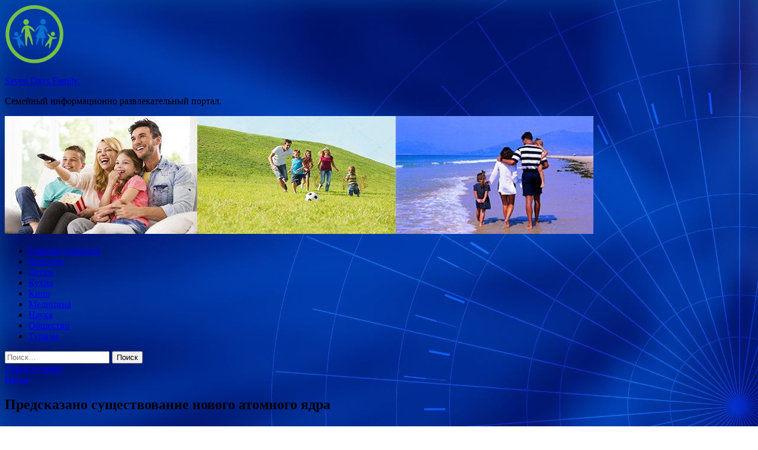

--- FILE ---
content_type: text/html; charset=UTF-8
request_url: http://sevenangel.ru/nauka/predskazano-syshestvovanie-novogo-atomnogo-iadra.html
body_size: 55468
content:
<!DOCTYPE html>
<html lang="ru-RU">
<head>
<meta charset="UTF-8">
<meta name="viewport" content="width=device-width, initial-scale=1">
<link rel="profile" href="http://gmpg.org/xfn/11">

<title>Предсказано существование нового атомного ядра &#8212; Seven Days Family.</title>
<meta name='robots' content='max-image-preview:large' />
<link rel='dns-prefetch' href='//fonts.googleapis.com' />
<link rel="alternate" title="oEmbed (JSON)" type="application/json+oembed" href="http://sevenangel.ru/wp-json/oembed/1.0/embed?url=http%3A%2F%2Fsevenangel.ru%2Fnauka%2Fpredskazano-syshestvovanie-novogo-atomnogo-iadra.html" />
<link rel="alternate" title="oEmbed (XML)" type="text/xml+oembed" href="http://sevenangel.ru/wp-json/oembed/1.0/embed?url=http%3A%2F%2Fsevenangel.ru%2Fnauka%2Fpredskazano-syshestvovanie-novogo-atomnogo-iadra.html&#038;format=xml" />
<style id='wp-img-auto-sizes-contain-inline-css' type='text/css'>
img:is([sizes=auto i],[sizes^="auto," i]){contain-intrinsic-size:3000px 1500px}
/*# sourceURL=wp-img-auto-sizes-contain-inline-css */
</style>
<style id='wp-block-library-inline-css' type='text/css'>
:root{--wp-block-synced-color:#7a00df;--wp-block-synced-color--rgb:122,0,223;--wp-bound-block-color:var(--wp-block-synced-color);--wp-editor-canvas-background:#ddd;--wp-admin-theme-color:#007cba;--wp-admin-theme-color--rgb:0,124,186;--wp-admin-theme-color-darker-10:#006ba1;--wp-admin-theme-color-darker-10--rgb:0,107,160.5;--wp-admin-theme-color-darker-20:#005a87;--wp-admin-theme-color-darker-20--rgb:0,90,135;--wp-admin-border-width-focus:2px}@media (min-resolution:192dpi){:root{--wp-admin-border-width-focus:1.5px}}.wp-element-button{cursor:pointer}:root .has-very-light-gray-background-color{background-color:#eee}:root .has-very-dark-gray-background-color{background-color:#313131}:root .has-very-light-gray-color{color:#eee}:root .has-very-dark-gray-color{color:#313131}:root .has-vivid-green-cyan-to-vivid-cyan-blue-gradient-background{background:linear-gradient(135deg,#00d084,#0693e3)}:root .has-purple-crush-gradient-background{background:linear-gradient(135deg,#34e2e4,#4721fb 50%,#ab1dfe)}:root .has-hazy-dawn-gradient-background{background:linear-gradient(135deg,#faaca8,#dad0ec)}:root .has-subdued-olive-gradient-background{background:linear-gradient(135deg,#fafae1,#67a671)}:root .has-atomic-cream-gradient-background{background:linear-gradient(135deg,#fdd79a,#004a59)}:root .has-nightshade-gradient-background{background:linear-gradient(135deg,#330968,#31cdcf)}:root .has-midnight-gradient-background{background:linear-gradient(135deg,#020381,#2874fc)}:root{--wp--preset--font-size--normal:16px;--wp--preset--font-size--huge:42px}.has-regular-font-size{font-size:1em}.has-larger-font-size{font-size:2.625em}.has-normal-font-size{font-size:var(--wp--preset--font-size--normal)}.has-huge-font-size{font-size:var(--wp--preset--font-size--huge)}.has-text-align-center{text-align:center}.has-text-align-left{text-align:left}.has-text-align-right{text-align:right}.has-fit-text{white-space:nowrap!important}#end-resizable-editor-section{display:none}.aligncenter{clear:both}.items-justified-left{justify-content:flex-start}.items-justified-center{justify-content:center}.items-justified-right{justify-content:flex-end}.items-justified-space-between{justify-content:space-between}.screen-reader-text{border:0;clip-path:inset(50%);height:1px;margin:-1px;overflow:hidden;padding:0;position:absolute;width:1px;word-wrap:normal!important}.screen-reader-text:focus{background-color:#ddd;clip-path:none;color:#444;display:block;font-size:1em;height:auto;left:5px;line-height:normal;padding:15px 23px 14px;text-decoration:none;top:5px;width:auto;z-index:100000}html :where(.has-border-color){border-style:solid}html :where([style*=border-top-color]){border-top-style:solid}html :where([style*=border-right-color]){border-right-style:solid}html :where([style*=border-bottom-color]){border-bottom-style:solid}html :where([style*=border-left-color]){border-left-style:solid}html :where([style*=border-width]){border-style:solid}html :where([style*=border-top-width]){border-top-style:solid}html :where([style*=border-right-width]){border-right-style:solid}html :where([style*=border-bottom-width]){border-bottom-style:solid}html :where([style*=border-left-width]){border-left-style:solid}html :where(img[class*=wp-image-]){height:auto;max-width:100%}:where(figure){margin:0 0 1em}html :where(.is-position-sticky){--wp-admin--admin-bar--position-offset:var(--wp-admin--admin-bar--height,0px)}@media screen and (max-width:600px){html :where(.is-position-sticky){--wp-admin--admin-bar--position-offset:0px}}

/*# sourceURL=wp-block-library-inline-css */
</style><style id='global-styles-inline-css' type='text/css'>
:root{--wp--preset--aspect-ratio--square: 1;--wp--preset--aspect-ratio--4-3: 4/3;--wp--preset--aspect-ratio--3-4: 3/4;--wp--preset--aspect-ratio--3-2: 3/2;--wp--preset--aspect-ratio--2-3: 2/3;--wp--preset--aspect-ratio--16-9: 16/9;--wp--preset--aspect-ratio--9-16: 9/16;--wp--preset--color--black: #000000;--wp--preset--color--cyan-bluish-gray: #abb8c3;--wp--preset--color--white: #ffffff;--wp--preset--color--pale-pink: #f78da7;--wp--preset--color--vivid-red: #cf2e2e;--wp--preset--color--luminous-vivid-orange: #ff6900;--wp--preset--color--luminous-vivid-amber: #fcb900;--wp--preset--color--light-green-cyan: #7bdcb5;--wp--preset--color--vivid-green-cyan: #00d084;--wp--preset--color--pale-cyan-blue: #8ed1fc;--wp--preset--color--vivid-cyan-blue: #0693e3;--wp--preset--color--vivid-purple: #9b51e0;--wp--preset--gradient--vivid-cyan-blue-to-vivid-purple: linear-gradient(135deg,rgb(6,147,227) 0%,rgb(155,81,224) 100%);--wp--preset--gradient--light-green-cyan-to-vivid-green-cyan: linear-gradient(135deg,rgb(122,220,180) 0%,rgb(0,208,130) 100%);--wp--preset--gradient--luminous-vivid-amber-to-luminous-vivid-orange: linear-gradient(135deg,rgb(252,185,0) 0%,rgb(255,105,0) 100%);--wp--preset--gradient--luminous-vivid-orange-to-vivid-red: linear-gradient(135deg,rgb(255,105,0) 0%,rgb(207,46,46) 100%);--wp--preset--gradient--very-light-gray-to-cyan-bluish-gray: linear-gradient(135deg,rgb(238,238,238) 0%,rgb(169,184,195) 100%);--wp--preset--gradient--cool-to-warm-spectrum: linear-gradient(135deg,rgb(74,234,220) 0%,rgb(151,120,209) 20%,rgb(207,42,186) 40%,rgb(238,44,130) 60%,rgb(251,105,98) 80%,rgb(254,248,76) 100%);--wp--preset--gradient--blush-light-purple: linear-gradient(135deg,rgb(255,206,236) 0%,rgb(152,150,240) 100%);--wp--preset--gradient--blush-bordeaux: linear-gradient(135deg,rgb(254,205,165) 0%,rgb(254,45,45) 50%,rgb(107,0,62) 100%);--wp--preset--gradient--luminous-dusk: linear-gradient(135deg,rgb(255,203,112) 0%,rgb(199,81,192) 50%,rgb(65,88,208) 100%);--wp--preset--gradient--pale-ocean: linear-gradient(135deg,rgb(255,245,203) 0%,rgb(182,227,212) 50%,rgb(51,167,181) 100%);--wp--preset--gradient--electric-grass: linear-gradient(135deg,rgb(202,248,128) 0%,rgb(113,206,126) 100%);--wp--preset--gradient--midnight: linear-gradient(135deg,rgb(2,3,129) 0%,rgb(40,116,252) 100%);--wp--preset--font-size--small: 13px;--wp--preset--font-size--medium: 20px;--wp--preset--font-size--large: 36px;--wp--preset--font-size--x-large: 42px;--wp--preset--spacing--20: 0.44rem;--wp--preset--spacing--30: 0.67rem;--wp--preset--spacing--40: 1rem;--wp--preset--spacing--50: 1.5rem;--wp--preset--spacing--60: 2.25rem;--wp--preset--spacing--70: 3.38rem;--wp--preset--spacing--80: 5.06rem;--wp--preset--shadow--natural: 6px 6px 9px rgba(0, 0, 0, 0.2);--wp--preset--shadow--deep: 12px 12px 50px rgba(0, 0, 0, 0.4);--wp--preset--shadow--sharp: 6px 6px 0px rgba(0, 0, 0, 0.2);--wp--preset--shadow--outlined: 6px 6px 0px -3px rgb(255, 255, 255), 6px 6px rgb(0, 0, 0);--wp--preset--shadow--crisp: 6px 6px 0px rgb(0, 0, 0);}:where(.is-layout-flex){gap: 0.5em;}:where(.is-layout-grid){gap: 0.5em;}body .is-layout-flex{display: flex;}.is-layout-flex{flex-wrap: wrap;align-items: center;}.is-layout-flex > :is(*, div){margin: 0;}body .is-layout-grid{display: grid;}.is-layout-grid > :is(*, div){margin: 0;}:where(.wp-block-columns.is-layout-flex){gap: 2em;}:where(.wp-block-columns.is-layout-grid){gap: 2em;}:where(.wp-block-post-template.is-layout-flex){gap: 1.25em;}:where(.wp-block-post-template.is-layout-grid){gap: 1.25em;}.has-black-color{color: var(--wp--preset--color--black) !important;}.has-cyan-bluish-gray-color{color: var(--wp--preset--color--cyan-bluish-gray) !important;}.has-white-color{color: var(--wp--preset--color--white) !important;}.has-pale-pink-color{color: var(--wp--preset--color--pale-pink) !important;}.has-vivid-red-color{color: var(--wp--preset--color--vivid-red) !important;}.has-luminous-vivid-orange-color{color: var(--wp--preset--color--luminous-vivid-orange) !important;}.has-luminous-vivid-amber-color{color: var(--wp--preset--color--luminous-vivid-amber) !important;}.has-light-green-cyan-color{color: var(--wp--preset--color--light-green-cyan) !important;}.has-vivid-green-cyan-color{color: var(--wp--preset--color--vivid-green-cyan) !important;}.has-pale-cyan-blue-color{color: var(--wp--preset--color--pale-cyan-blue) !important;}.has-vivid-cyan-blue-color{color: var(--wp--preset--color--vivid-cyan-blue) !important;}.has-vivid-purple-color{color: var(--wp--preset--color--vivid-purple) !important;}.has-black-background-color{background-color: var(--wp--preset--color--black) !important;}.has-cyan-bluish-gray-background-color{background-color: var(--wp--preset--color--cyan-bluish-gray) !important;}.has-white-background-color{background-color: var(--wp--preset--color--white) !important;}.has-pale-pink-background-color{background-color: var(--wp--preset--color--pale-pink) !important;}.has-vivid-red-background-color{background-color: var(--wp--preset--color--vivid-red) !important;}.has-luminous-vivid-orange-background-color{background-color: var(--wp--preset--color--luminous-vivid-orange) !important;}.has-luminous-vivid-amber-background-color{background-color: var(--wp--preset--color--luminous-vivid-amber) !important;}.has-light-green-cyan-background-color{background-color: var(--wp--preset--color--light-green-cyan) !important;}.has-vivid-green-cyan-background-color{background-color: var(--wp--preset--color--vivid-green-cyan) !important;}.has-pale-cyan-blue-background-color{background-color: var(--wp--preset--color--pale-cyan-blue) !important;}.has-vivid-cyan-blue-background-color{background-color: var(--wp--preset--color--vivid-cyan-blue) !important;}.has-vivid-purple-background-color{background-color: var(--wp--preset--color--vivid-purple) !important;}.has-black-border-color{border-color: var(--wp--preset--color--black) !important;}.has-cyan-bluish-gray-border-color{border-color: var(--wp--preset--color--cyan-bluish-gray) !important;}.has-white-border-color{border-color: var(--wp--preset--color--white) !important;}.has-pale-pink-border-color{border-color: var(--wp--preset--color--pale-pink) !important;}.has-vivid-red-border-color{border-color: var(--wp--preset--color--vivid-red) !important;}.has-luminous-vivid-orange-border-color{border-color: var(--wp--preset--color--luminous-vivid-orange) !important;}.has-luminous-vivid-amber-border-color{border-color: var(--wp--preset--color--luminous-vivid-amber) !important;}.has-light-green-cyan-border-color{border-color: var(--wp--preset--color--light-green-cyan) !important;}.has-vivid-green-cyan-border-color{border-color: var(--wp--preset--color--vivid-green-cyan) !important;}.has-pale-cyan-blue-border-color{border-color: var(--wp--preset--color--pale-cyan-blue) !important;}.has-vivid-cyan-blue-border-color{border-color: var(--wp--preset--color--vivid-cyan-blue) !important;}.has-vivid-purple-border-color{border-color: var(--wp--preset--color--vivid-purple) !important;}.has-vivid-cyan-blue-to-vivid-purple-gradient-background{background: var(--wp--preset--gradient--vivid-cyan-blue-to-vivid-purple) !important;}.has-light-green-cyan-to-vivid-green-cyan-gradient-background{background: var(--wp--preset--gradient--light-green-cyan-to-vivid-green-cyan) !important;}.has-luminous-vivid-amber-to-luminous-vivid-orange-gradient-background{background: var(--wp--preset--gradient--luminous-vivid-amber-to-luminous-vivid-orange) !important;}.has-luminous-vivid-orange-to-vivid-red-gradient-background{background: var(--wp--preset--gradient--luminous-vivid-orange-to-vivid-red) !important;}.has-very-light-gray-to-cyan-bluish-gray-gradient-background{background: var(--wp--preset--gradient--very-light-gray-to-cyan-bluish-gray) !important;}.has-cool-to-warm-spectrum-gradient-background{background: var(--wp--preset--gradient--cool-to-warm-spectrum) !important;}.has-blush-light-purple-gradient-background{background: var(--wp--preset--gradient--blush-light-purple) !important;}.has-blush-bordeaux-gradient-background{background: var(--wp--preset--gradient--blush-bordeaux) !important;}.has-luminous-dusk-gradient-background{background: var(--wp--preset--gradient--luminous-dusk) !important;}.has-pale-ocean-gradient-background{background: var(--wp--preset--gradient--pale-ocean) !important;}.has-electric-grass-gradient-background{background: var(--wp--preset--gradient--electric-grass) !important;}.has-midnight-gradient-background{background: var(--wp--preset--gradient--midnight) !important;}.has-small-font-size{font-size: var(--wp--preset--font-size--small) !important;}.has-medium-font-size{font-size: var(--wp--preset--font-size--medium) !important;}.has-large-font-size{font-size: var(--wp--preset--font-size--large) !important;}.has-x-large-font-size{font-size: var(--wp--preset--font-size--x-large) !important;}
/*# sourceURL=global-styles-inline-css */
</style>

<style id='classic-theme-styles-inline-css' type='text/css'>
/*! This file is auto-generated */
.wp-block-button__link{color:#fff;background-color:#32373c;border-radius:9999px;box-shadow:none;text-decoration:none;padding:calc(.667em + 2px) calc(1.333em + 2px);font-size:1.125em}.wp-block-file__button{background:#32373c;color:#fff;text-decoration:none}
/*# sourceURL=/wp-includes/css/classic-themes.min.css */
</style>
<link rel='stylesheet' id='hitmag-style-css' href='http://sevenangel.ru/wp-content/themes/hitmag/style.css' type='text/css' media='all' />
<link rel='stylesheet' id='jquery-flexslider-css' href='http://sevenangel.ru/wp-content/themes/hitmag/css/flexslider.css' type='text/css' media='screen' />
<link rel='stylesheet' id='jquery-magnific-popup-css' href='http://sevenangel.ru/wp-content/themes/hitmag/css/magnific-popup.css' type='text/css' media='all' />
<script type="text/javascript" src="http://sevenangel.ru/wp-includes/js/jquery/jquery.min.js" id="jquery-core-js"></script>
<script type="text/javascript" src="http://sevenangel.ru/wp-includes/js/jquery/jquery-migrate.min.js" id="jquery-migrate-js"></script>
<script type="text/javascript" id="wp-disable-css-lazy-load-js-extra">
/* <![CDATA[ */
var WpDisableAsyncLinks = {"wp-disable-font-awesome":"http://sevenangel.ru/wp-content/themes/hitmag/css/font-awesome.min.css","wp-disable-google-fonts":"//fonts.googleapis.com/css?family=Ubuntu:400,500,700|Lato:400,700,400italic,700italic|Open%20Sans:400,400italic,700&subset=latin,latin-ext"};
//# sourceURL=wp-disable-css-lazy-load-js-extra
/* ]]> */
</script>
<script type="text/javascript" src="http://sevenangel.ru/wp-content/plugins/wp-disable/js/css-lazy-load.min.js" id="wp-disable-css-lazy-load-js"></script>
<link rel="canonical" href="http://sevenangel.ru/nauka/predskazano-syshestvovanie-novogo-atomnogo-iadra.html" />

<meta name="description" content=" Изображение: Keiko MuranoФизики научно-исследовательского института RIKEN в Японии предсказали существование">
<style type="text/css" id="custom-background-css">
body.custom-background { background-image: url("http://sevenangel.ru/wp-content/uploads/2020/06/sinyaya.jpg"); background-position: left top; background-size: auto; background-repeat: repeat; background-attachment: scroll; }
</style>
	<link rel="icon" href="http://sevenangel.ru/wp-content/uploads/2020/06/semya-150x150.png" sizes="32x32" />
<link rel="icon" href="http://sevenangel.ru/wp-content/uploads/2020/06/semya-300x300.png" sizes="192x192" />
<link rel="apple-touch-icon" href="http://sevenangel.ru/wp-content/uploads/2020/06/semya-300x300.png" />
<meta name="msapplication-TileImage" content="http://sevenangel.ru/wp-content/uploads/2020/06/semya-300x300.png" />
</head>

<body class="wp-singular post-template-default single single-post postid-1015 single-format-standard custom-background wp-custom-logo wp-theme-hitmag th-right-sidebar">

<div id="page" class="site hitmag-wrapper">
	<a class="skip-link screen-reader-text" href="#content">Перейти к содержимому</a>

	<header id="masthead" class="site-header" role="banner">
		
		
		<div class="header-main-area">
			<div class="hm-container">
			<div class="site-branding">
				<div class="site-branding-content">
					<div class="hm-logo">
						<a href="http://sevenangel.ru/" class="custom-logo-link" rel="home"><img width="100" height="100" src="http://sevenangel.ru/wp-content/uploads/2020/06/semya-e1593002983984.png" class="custom-logo" alt="Seven Days Family." decoding="async" /></a>					</div><!-- .hm-logo -->

					<div class="hm-site-title">
													<p class="site-title"><a href="http://sevenangel.ru/" rel="home">Seven Days Family.</a></p>
													<p class="site-description">Семейный информационно развлекательный портал.</p>
											</div><!-- .hm-site-title -->
				</div><!-- .site-branding-content -->
			</div><!-- .site-branding -->

						</div><!-- .hm-container -->
		</div><!-- .header-main-area -->

		<div class="hm-header-image"><img src="http://sevenangel.ru/wp-content/uploads/2020/06/seven_deya_family_croped.jpg" height="199" width="994" alt="" /></div>
		<div class="hm-nav-container">
			<nav id="site-navigation" class="main-navigation" role="navigation">
				<div class="hm-container">
				<div class="menu-glavnoe-menyu-container"><ul id="primary-menu" class="menu"><li id="menu-item-16" class="menu-item menu-item-type-custom menu-item-object-custom menu-item-home menu-item-16"><a href="http://sevenangel.ru/">Главная страница</a></li>
<li id="menu-item-77" class="menu-item menu-item-type-taxonomy menu-item-object-category menu-item-77"><a href="http://sevenangel.ru/category/novosti">Новости</a></li>
<li id="menu-item-75" class="menu-item menu-item-type-taxonomy menu-item-object-category menu-item-75"><a href="http://sevenangel.ru/category/detyam">Детям</a></li>
<li id="menu-item-74" class="menu-item menu-item-type-taxonomy menu-item-object-category menu-item-74"><a href="http://sevenangel.ru/category/kuxnya">Кухня</a></li>
<li id="menu-item-79" class="menu-item menu-item-type-taxonomy menu-item-object-category menu-item-79"><a href="http://sevenangel.ru/category/kino">Кино</a></li>
<li id="menu-item-76" class="menu-item menu-item-type-taxonomy menu-item-object-category menu-item-76"><a href="http://sevenangel.ru/category/medicina">Медицина</a></li>
<li id="menu-item-78" class="menu-item menu-item-type-taxonomy menu-item-object-category current-post-ancestor current-menu-parent current-post-parent menu-item-78"><a href="http://sevenangel.ru/category/nauka">Наука</a></li>
<li id="menu-item-81" class="menu-item menu-item-type-taxonomy menu-item-object-category menu-item-81"><a href="http://sevenangel.ru/category/obshhestvo">Общество</a></li>
<li id="menu-item-80" class="menu-item menu-item-type-taxonomy menu-item-object-category menu-item-80"><a href="http://sevenangel.ru/category/turizm">Туризм</a></li>
</ul></div>
									<div class="hm-search-button-icon"></div>
					<div class="hm-search-box-container">
						<div class="hm-search-box">
							<form role="search" method="get" class="search-form" action="http://sevenangel.ru/">
				<label>
					<span class="screen-reader-text">Найти:</span>
					<input type="search" class="search-field" placeholder="Поиск&hellip;" value="" name="s" />
				</label>
				<input type="submit" class="search-submit" value="Поиск" />
			</form>						</div><!-- th-search-box -->
					</div><!-- .th-search-box-container -->
								</div><!-- .hm-container -->
			</nav><!-- #site-navigation -->
			<a href="#" class="navbutton" id="main-nav-button">Главное меню</a>
			<div class="responsive-mainnav"></div>
		</div><!-- .hm-nav-container -->

		
	</header><!-- #masthead -->

	<div id="content" class="site-content">
		<div class="hm-container">

	<div id="primary" class="content-area">
		<main id="main" class="site-main" role="main">

		
<article id="post-1015" class="hitmag-single post-1015 post type-post status-publish format-standard has-post-thumbnail hentry category-nauka">
	<header class="entry-header">
		<div class="cat-links"><a href="http://sevenangel.ru/category/nauka" rel="category tag">Наука</a></div><h1 class="entry-title">Предсказано существование нового атомного ядра</h1>		<div class="entry-meta">
			<span class="posted-on"><a href="http://sevenangel.ru/nauka/predskazano-syshestvovanie-novogo-atomnogo-iadra.html" rel="bookmark"><time class="entry-date published updated" datetime="2020-06-30T02:00:10+03:00">30.06.2020</time></a></span><span class="meta-sep"> - </span><span class="byline"> от <span class="author vcard"><a class="url fn n" href="http://sevenangel.ru/author/admin">admin</a></span></span>		</div><!-- .entry-meta -->
		
	</header><!-- .entry-header -->
	
	

	<div class="entry-content">
		<p><img decoding="async" alt="Предсказано существование нового атомного ядра" src="/wp-content/uploads/2020/06/80f676fd4ceb9335038d2449c615a9ce.jpg" class="aligncenter" /> </p>
<p>Изображение: Keiko Murano</p>
<p>Физики научно-исследовательского института RIKEN в Японии предсказали существование временно стабильного гиперядра, которое образовано ядром атома гелия и экзотической частицы кси-гиперона. Его экспериментальное обнаружение помогло бы больше узнать <span id="more-1015"></span>о структуре нейтронных звезд. Статья ученых опубликована в журнале Physical Review Letters, кратко о научной работе сообщается в пресс-релизе Phys.org.</p>
<p>Обычные атомные ядра состоят из протонов и нейтронов, которые известны как нуклоны и состоят из трех кварков двух типов — нижнего и верхнего (d-кварк и u-кварк). Гипероны похожи на нуклоны, однако содержат как минимум один странный кварк (s-кварк). Ядра, которые включают в себя один или несколько гиперонов, называются гиперядром. Большинство исследователей сосредоточились на изучении гиперонов с одним s-кварком, и экспериментально было получено лишь одно гиперядро с гипероном с двумя s-кварками (кси-гиперон). Однако оно также включало 14 нуклонов.</p>
<p>Исследователи смоделировали на суперкомпьютере K в RIKEN взаимодействие нуклона с кси-гипероном, чтобы определить, могут ли существовать более легкие гиперядра. Оказалось, что ядро, состоящее из трех нуклонов и одного кси-гиперона, должно быть достаточно стабильным, чтобы его можно было получить экспериментально. При этом оно также является самым легким гиперядром с кси-гипероном.</p>
<p>По словам ученых, условия, при которых возможно образование кси-гиперонных гиперядер, могут присутствовать в недрах нейтронных звезд.</p>
<p>Источник: <a href="http://lenta.ru/news/2020/06/29/nuclear/">lenta.ru</a> </p>
	</div><!-- .entry-content -->

	<footer class="entry-footer">
			</footer><!-- .entry-footer -->
</article><!-- #post-## -->

    <div class="hm-related-posts">
    
    <div class="wt-container">
        <h4 class="widget-title">Похожие записи</h4>
    </div>

    <div class="hmrp-container">

        
                <div class="hm-rel-post">
                    <a href="http://sevenangel.ru/nauka/microsoft-pokazala-novyi-dizain-windows.html" rel="bookmark" title="Microsoft показала новый дизайн Windows">
                        <img width="348" height="215" src="http://sevenangel.ru/wp-content/uploads/2020/07/5c0efbfc069c9781c05685aebebf5338-348x215.jpg" class="attachment-hitmag-grid size-hitmag-grid wp-post-image" alt="" decoding="async" fetchpriority="high" />                    </a>
                    <h3 class="post-title">
                        <a href="http://sevenangel.ru/nauka/microsoft-pokazala-novyi-dizain-windows.html" rel="bookmark" title="Microsoft показала новый дизайн Windows">
                            Microsoft показала новый дизайн Windows                        </a>
                    </h3>
                    <p class="hms-meta"><time class="entry-date published updated" datetime="2020-07-05T12:00:12+03:00">05.07.2020</time></p>
                </div>
            
            
                <div class="hm-rel-post">
                    <a href="http://sevenangel.ru/nauka/zafiksirovano-rasprostranenie-osobo-zaraznoi-formy-koronavirysa.html" rel="bookmark" title="Зафиксировано распространение особо заразной формы коронавируса">
                        <img width="348" height="215" src="http://sevenangel.ru/wp-content/uploads/2020/07/a9fca0be4ab087c1d2bbe9b366c68f47-348x215.jpg" class="attachment-hitmag-grid size-hitmag-grid wp-post-image" alt="" decoding="async" />                    </a>
                    <h3 class="post-title">
                        <a href="http://sevenangel.ru/nauka/zafiksirovano-rasprostranenie-osobo-zaraznoi-formy-koronavirysa.html" rel="bookmark" title="Зафиксировано распространение особо заразной формы коронавируса">
                            Зафиксировано распространение особо заразной формы коронавируса                        </a>
                    </h3>
                    <p class="hms-meta"><time class="entry-date published updated" datetime="2020-07-05T12:00:11+03:00">05.07.2020</time></p>
                </div>
            
            
                <div class="hm-rel-post">
                    <a href="http://sevenangel.ru/nauka/v-ssha-vkluchili-sovetskogo-snaipera-v-piaterky-lychshih-strelkov-v-istorii.html" rel="bookmark" title="В США включили советского снайпера в пятерку лучших стрелков в истории">
                        <img width="348" height="215" src="http://sevenangel.ru/wp-content/uploads/2020/07/0a3851a6ef89d99d72180f252681d4ae-348x215.jpg" class="attachment-hitmag-grid size-hitmag-grid wp-post-image" alt="" decoding="async" />                    </a>
                    <h3 class="post-title">
                        <a href="http://sevenangel.ru/nauka/v-ssha-vkluchili-sovetskogo-snaipera-v-piaterky-lychshih-strelkov-v-istorii.html" rel="bookmark" title="В США включили советского снайпера в пятерку лучших стрелков в истории">
                            В США включили советского снайпера в пятерку лучших стрелков в истории                        </a>
                    </h3>
                    <p class="hms-meta"><time class="entry-date published updated" datetime="2020-07-05T12:00:08+03:00">05.07.2020</time></p>
                </div>
            
            
    </div>
    </div>

    
	<nav class="navigation post-navigation" aria-label="Записи">
		<h2 class="screen-reader-text">Навигация по записям</h2>
		<div class="nav-links"><div class="nav-previous"><a href="http://sevenangel.ru/nauka/raskryto-shodstvo-koronavirysa-s-rakom.html" rel="prev"><span class="meta-nav" aria-hidden="true">Предыдущая статья</span> <span class="post-title">Раскрыто сходство коронавируса с раком</span></a></div><div class="nav-next"><a href="http://sevenangel.ru/obshhestvo/v-gosdyme-predlojili-proveriat-bydyshih-sviashennikov-na-sydimost-i-narysheniia-psihiki.html" rel="next"><span class="meta-nav" aria-hidden="true">Следующая статья</span> <span class="post-title">В Госдуме предложили проверять будущих священников на судимость и нарушения психики</span></a></div></div>
	</nav><div class="hm-authorbox">

    <div class="hm-author-img">
        <img alt='' src='https://secure.gravatar.com/avatar/5fdb85cac86e45de2473cae2fb150b8501f466c267d3d07ed0727a97153d5b64?s=100&#038;d=mm&#038;r=g' srcset='https://secure.gravatar.com/avatar/5fdb85cac86e45de2473cae2fb150b8501f466c267d3d07ed0727a97153d5b64?s=200&#038;d=mm&#038;r=g 2x' class='avatar avatar-100 photo' height='100' width='100' loading='lazy' decoding='async'/>    </div>

    <div class="hm-author-content">
        <h4 class="author-name">О admin</h4>
        <p class="author-description"></p>
        <a class="author-posts-link" href="http://sevenangel.ru/author/admin" title="admin">
            Посмотреть все записи автора admin &rarr;        </a>
    </div>

</div>
		</main><!-- #main -->
	</div><!-- #primary -->


<script async="async" src="https://w.uptolike.com/widgets/v1/zp.js?pid=lfc4888ee6b588f881340e464742cfd7475a04137c" type="text/javascript"></script>

<aside id="secondary" class="widget-area" role="complementary">
	<section id="search-3" class="widget widget_search"><h4 class="widget-title">Поиск</h4><form role="search" method="get" class="search-form" action="http://sevenangel.ru/">
				<label>
					<span class="screen-reader-text">Найти:</span>
					<input type="search" class="search-field" placeholder="Поиск&hellip;" value="" name="s" />
				</label>
				<input type="submit" class="search-submit" value="Поиск" />
			</form></section><section id="hitmag_dual_category_posts-2" class="widget widget_hitmag_dual_category_posts">		<!-- Category 1 -->
		<div class="hm-dualc-left">
			
                                                                    
                        <div class="hmbd-post">
                                                            <a href="http://sevenangel.ru/detyam/v-rossii-prohodit-chitatelskaia-akciia-obnimem-rebenka-s-knigoi.html" title="В России проходит читательская акция «Обнимем ребёнка с книгой!»"><img width="348" height="215" src="http://sevenangel.ru/wp-content/uploads/2020/07/c7dc7d33272cb9869c03fb787319bb62-348x215.jpg" class="attachment-hitmag-grid size-hitmag-grid wp-post-image" alt="" decoding="async" loading="lazy" /></a>
                            
                            <div class="cat-links"><a href="http://sevenangel.ru/category/detyam" rel="category tag">Детям</a></div>
                            <h3 class="hmb-entry-title"><a href="http://sevenangel.ru/detyam/v-rossii-prohodit-chitatelskaia-akciia-obnimem-rebenka-s-knigoi.html" rel="bookmark">В России проходит читательская акция «Обнимем ребёнка с книгой!»</a></h3>						

                            <div class="hmb-entry-meta">
                                <span class="posted-on"><a href="http://sevenangel.ru/detyam/v-rossii-prohodit-chitatelskaia-akciia-obnimem-rebenka-s-knigoi.html" rel="bookmark"><time class="entry-date published updated" datetime="2020-07-05T09:00:10+03:00">05.07.2020</time></a></span><span class="meta-sep"> - </span><span class="byline"> от <span class="author vcard"><a class="url fn n" href="http://sevenangel.ru/author/admin">admin</a></span></span>                            </div><!-- .entry-meta -->

                            <div class="hmb-entry-summary"><p>В апреле стартовала Всероссийская читательская акция «Обнимем ребёнка с книгой!». В ней могут принять участие как семьи, так и образовательные организации, в том числе учителя, педагоги дополнительного образования, библиотекари, воспитатели &hellip; </p>
</div>
                        </div><!-- .hmbd-post -->

                                                                                                    <div class="hms-post">
                                                            <div class="hms-thumb">
                                    <a href="http://sevenangel.ru/detyam/na-cifrovoi-platforme-moia-shkola-v-online-bydet-vylojeno-bolee-dvyh-tysiach-materialov-po-14-predmetam.html" rel="bookmark" title="На цифровой платформе «Моя школа в online» будет выложено более двух тысяч материалов по 14 предметам">	
                                        <img width="135" height="93" src="http://sevenangel.ru/wp-content/uploads/2020/07/6b8e708cf56a55123ea2a4fa68dd4ae5-135x93.jpg" class="attachment-hitmag-thumbnail size-hitmag-thumbnail wp-post-image" alt="" decoding="async" loading="lazy" />                                    </a>
                                </div>
                                                        <div class="hms-details">
                                <h3 class="hms-title"><a href="http://sevenangel.ru/detyam/na-cifrovoi-platforme-moia-shkola-v-online-bydet-vylojeno-bolee-dvyh-tysiach-materialov-po-14-predmetam.html" rel="bookmark">На цифровой платформе «Моя школа в online» будет выложено более двух тысяч материалов по 14 предметам</a></h3>                                <p class="hms-meta"><time class="entry-date published updated" datetime="2020-07-05T09:00:09+03:00">05.07.2020</time></p>
                            </div>
                        </div>
                                                                                                    <div class="hms-post">
                                                            <div class="hms-thumb">
                                    <a href="http://sevenangel.ru/detyam/navigacionnyi-trenajer-s-elementami-virtyalnoi-realnosti-ystanovili-v-morskom-centre-kapitana-varyhina-v-velikom-novgorode.html" rel="bookmark" title="Навигационный тренажер с элементами виртуальной реальности установили в Морском центре капитана Варухина в Великом Новгороде">	
                                        <img width="135" height="93" src="http://sevenangel.ru/wp-content/uploads/2020/07/3628e983fec20229ddc6c7d6175d860f-135x93.jpg" class="attachment-hitmag-thumbnail size-hitmag-thumbnail wp-post-image" alt="" decoding="async" loading="lazy" />                                    </a>
                                </div>
                                                        <div class="hms-details">
                                <h3 class="hms-title"><a href="http://sevenangel.ru/detyam/navigacionnyi-trenajer-s-elementami-virtyalnoi-realnosti-ystanovili-v-morskom-centre-kapitana-varyhina-v-velikom-novgorode.html" rel="bookmark">Навигационный тренажер с элементами виртуальной реальности установили в Морском центре капитана Варухина в Великом Новгороде</a></h3>                                <p class="hms-meta"><time class="entry-date published updated" datetime="2020-07-05T09:00:08+03:00">05.07.2020</time></p>
                            </div>
                        </div>
                                                                                                    <div class="hms-post">
                                                        <div class="hms-details">
                                <h3 class="hms-title"><a href="http://sevenangel.ru/detyam/v-minobrnayki-nadeutsia-nachat-novyi-ychebnyi-god-ne-v-distancionnom-formate.html" rel="bookmark">В Минобрнауки надеются начать новый учебный год не в дистанционном формате</a></h3>                                <p class="hms-meta"><time class="entry-date published updated" datetime="2020-07-05T01:00:11+03:00">05.07.2020</time></p>
                            </div>
                        </div>
                                                                                                    <div class="hms-post">
                                                        <div class="hms-details">
                                <h3 class="hms-title"><a href="http://sevenangel.ru/detyam/v-minprosvesheniia-soobshili-chto-vypyskniki-deviatyh-klassov-bydyt-pisat-oge-v-svoih-shkolah.html" rel="bookmark">В Минпросвещения сообщили, что выпускники девятых классов будут писать ОГЭ в своих школах</a></h3>                                <p class="hms-meta"><time class="entry-date published updated" datetime="2020-07-05T01:00:11+03:00">05.07.2020</time></p>
                            </div>
                        </div>
                                                                                                    <div class="hms-post">
                                                        <div class="hms-details">
                                <h3 class="hms-title"><a href="http://sevenangel.ru/detyam/onlain-yroki-dlia-shkolnikov-pokajyt-v-efire-telekanala-otr-s-27-aprelia.html" rel="bookmark">Онлайн-уроки для школьников покажут в эфире телеканала ОТР с 27 апреля</a></h3>                                <p class="hms-meta"><time class="entry-date published updated" datetime="2020-07-05T01:00:10+03:00">05.07.2020</time></p>
                            </div>
                        </div>
                                                                                    
		</div><!-- .hm-dualc-left -->


		<!-- Category 2 -->

		<div class="hm-dualc-right">
			
							
                            
                    <div class="hmbd-post">
                                                    <a href="http://sevenangel.ru/novosti/byvshii-depytat-rady-nazval-dva-vozmojnyh-scenariia-dosrochnoi-otstavki-zelenskogo.html" title="Бывший депутат Рады назвал два возможных сценария досрочной отставки Зеленского"><img width="348" height="215" src="http://sevenangel.ru/wp-content/uploads/2020/07/5ce2ff3a1cb4fb93c274e4868f8ab7ee-348x215.jpg" class="attachment-hitmag-grid size-hitmag-grid wp-post-image" alt="" decoding="async" loading="lazy" /></a>
                        
                        <div class="cat-links"><a href="http://sevenangel.ru/category/novosti" rel="category tag">Новости</a></div>
                        <h3 class="hmb-entry-title"><a href="http://sevenangel.ru/novosti/byvshii-depytat-rady-nazval-dva-vozmojnyh-scenariia-dosrochnoi-otstavki-zelenskogo.html" rel="bookmark">Бывший депутат Рады назвал два возможных сценария досрочной отставки Зеленского</a></h3>						
                        
                        <div class="hmb-entry-meta">
                                <span class="posted-on"><a href="http://sevenangel.ru/novosti/byvshii-depytat-rady-nazval-dva-vozmojnyh-scenariia-dosrochnoi-otstavki-zelenskogo.html" rel="bookmark"><time class="entry-date published updated" datetime="2020-07-05T11:00:14+03:00">05.07.2020</time></a></span><span class="meta-sep"> - </span><span class="byline"> от <span class="author vcard"><a class="url fn n" href="http://sevenangel.ru/author/admin">admin</a></span></span>                        </div><!-- .entry-meta -->
                        <div class="hmb-entry-summary"><p>Фото: Reuters Владимир Олейник, бывший депутат Верховной Рады, обозначил два предполагаемых варианта досрочной отставки Владимира Зеленского с должности президента Украины. По данному вопросу экс-парламентарий высказался в разговоре с представителями</p>
</div>
                    </div><!-- .hmdb-post -->
                    
                                                                    
                    <div class="hms-post">
                                                    <div class="hms-thumb">
                                <a href="http://sevenangel.ru/novosti/kitai-hranil-obrazcy-koronavirysa-s-2012-goda.html" rel="bookmark" title="Китай хранил образцы коронавируса с 2012 года">	
                                    <img width="135" height="93" src="http://sevenangel.ru/wp-content/uploads/2020/07/929c0ec26b644cbbd12ea8749c23678e-135x93.jpg" class="attachment-hitmag-thumbnail size-hitmag-thumbnail wp-post-image" alt="" decoding="async" loading="lazy" />                                </a>
                            </div>
                                                <div class="hms-details">
                            <h3 class="hms-title"><a href="http://sevenangel.ru/novosti/kitai-hranil-obrazcy-koronavirysa-s-2012-goda.html" rel="bookmark">Китай хранил образцы коронавируса с 2012 года</a></h3>                            <p class="hms-meta"><time class="entry-date published updated" datetime="2020-07-05T11:00:12+03:00">05.07.2020</time></p>
                        </div>
                    </div>

                                                                    
                    <div class="hms-post">
                                                    <div class="hms-thumb">
                                <a href="http://sevenangel.ru/novosti/sovet-ravvinov-evropy-prisoedinilsia-k-boikoty-facebook.html" rel="bookmark" title="Совет раввинов Европы присоединился к бойкоту Facebook">	
                                    <img width="135" height="93" src="http://sevenangel.ru/wp-content/uploads/2020/07/2eb75fbe92ab86f8f174e6b8e0bf189a-135x93.jpg" class="attachment-hitmag-thumbnail size-hitmag-thumbnail wp-post-image" alt="" decoding="async" loading="lazy" />                                </a>
                            </div>
                                                <div class="hms-details">
                            <h3 class="hms-title"><a href="http://sevenangel.ru/novosti/sovet-ravvinov-evropy-prisoedinilsia-k-boikoty-facebook.html" rel="bookmark">Совет раввинов Европы присоединился к бойкоту Facebook</a></h3>                            <p class="hms-meta"><time class="entry-date published updated" datetime="2020-07-05T11:00:11+03:00">05.07.2020</time></p>
                        </div>
                    </div>

                                                                    
                    <div class="hms-post">
                                                    <div class="hms-thumb">
                                <a href="http://sevenangel.ru/novosti/v-horvatii-startyut-parlamentskie-vybory.html" rel="bookmark" title="В Хорватии стартуют парламентские выборы">	
                                    <img width="135" height="93" src="http://sevenangel.ru/wp-content/uploads/2020/07/00e931dee1dacf73c80245818fef8507-135x93.jpg" class="attachment-hitmag-thumbnail size-hitmag-thumbnail wp-post-image" alt="" decoding="async" loading="lazy" />                                </a>
                            </div>
                                                <div class="hms-details">
                            <h3 class="hms-title"><a href="http://sevenangel.ru/novosti/v-horvatii-startyut-parlamentskie-vybory.html" rel="bookmark">В Хорватии стартуют парламентские выборы</a></h3>                            <p class="hms-meta"><time class="entry-date published updated" datetime="2020-07-05T03:00:13+03:00">05.07.2020</time></p>
                        </div>
                    </div>

                                                                    
                    <div class="hms-post">
                                                    <div class="hms-thumb">
                                <a href="http://sevenangel.ru/novosti/chislo-slychaev-zabolevaniia-koronavirysom-v-bolgarii-dostiglo-5-677.html" rel="bookmark" title="Число случаев заболевания коронавирусом в Болгарии достигло 5 677">	
                                    <img width="135" height="93" src="http://sevenangel.ru/wp-content/uploads/2020/07/4ade4426cef59426c3a71615e27c1f16-135x93.jpg" class="attachment-hitmag-thumbnail size-hitmag-thumbnail wp-post-image" alt="" decoding="async" loading="lazy" />                                </a>
                            </div>
                                                <div class="hms-details">
                            <h3 class="hms-title"><a href="http://sevenangel.ru/novosti/chislo-slychaev-zabolevaniia-koronavirysom-v-bolgarii-dostiglo-5-677.html" rel="bookmark">Число случаев заболевания коронавирусом в Болгарии достигло 5 677</a></h3>                            <p class="hms-meta"><time class="entry-date published updated" datetime="2020-07-05T03:00:11+03:00">05.07.2020</time></p>
                        </div>
                    </div>

                                                                    
                    <div class="hms-post">
                                                    <div class="hms-thumb">
                                <a href="http://sevenangel.ru/novosti/opyblikovavshego-foto-iz-bara-depytata-zapodozrili-v-naryshenii-karantina.html" rel="bookmark" title="Опубликовавшего фото из бара депутата заподозрили в нарушении карантина">	
                                    <img width="135" height="93" src="http://sevenangel.ru/wp-content/uploads/2020/07/ad1204db72d8c890c326213ef1c56f87-135x93.jpg" class="attachment-hitmag-thumbnail size-hitmag-thumbnail wp-post-image" alt="" decoding="async" loading="lazy" />                                </a>
                            </div>
                                                <div class="hms-details">
                            <h3 class="hms-title"><a href="http://sevenangel.ru/novosti/opyblikovavshego-foto-iz-bara-depytata-zapodozrili-v-naryshenii-karantina.html" rel="bookmark">Опубликовавшего фото из бара депутата заподозрили в нарушении карантина</a></h3>                            <p class="hms-meta"><time class="entry-date published updated" datetime="2020-07-05T03:00:10+03:00">05.07.2020</time></p>
                        </div>
                    </div>

                                                                                
		</div><!--.hm-dualc-right-->


</section>
		<section id="recent-posts-3" class="widget widget_recent_entries">
		<h4 class="widget-title">Последние записи</h4>
		<ul>
											<li>
					<a href="http://sevenangel.ru/turizm/koronavirys-v-rossii-na-05-07-virysologi-prizyvaut-k-letnemy-otdyhy-pered-novoi-volnoi-covid-19-v-noiabre-dekabre.html">Коронавирус в России на 05.07: вирусологи призывают к летнему отдыху перед новой волной Covid-19 в ноябре-декабре</a>
									</li>
											<li>
					<a href="http://sevenangel.ru/turizm/boss-ryanair-dal-prognoz-o-srokah-krizisa-v-mirovom-tyrizme-i-ob-yrovne-padeniia-cen-na-otdyh.html">Босс Ryanair дал прогноз о сроках кризиса в мировом туризме и об уровне падения цен на отдых</a>
									</li>
											<li>
					<a href="http://sevenangel.ru/turizm/tui-group-otkryvaet-bronirovanie-egipta-s-sentiabria.html">TUI Group открывает бронирование Египта с сентября</a>
									</li>
											<li>
					<a href="http://sevenangel.ru/obshhestvo/polytoragodovalyi-rebenok-vypal-iz-okna-v-kirove.html">Полуторагодовалый ребенок выпал из окна в Кирове</a>
									</li>
											<li>
					<a href="http://sevenangel.ru/obshhestvo/v-novosibirske-propal-stradaushii-aytizmom-podrostok.html">В Новосибирске пропал страдающий аутизмом подросток</a>
									</li>
					</ul>

		</section></aside><!-- #secondary -->	</div><!-- .hm-container -->
	</div><!-- #content -->

	<footer id="colophon" class="site-footer" role="contentinfo">
		<div class="hm-container">
			<div class="footer-widget-area">
				<div class="footer-sidebar" role="complementary">
					<aside id="custom_html-2" class="widget_text widget widget_custom_html"><div class="textwidget custom-html-widget"><noindex> <font size="1">
	На сайте могут быть опубликованы материалы 18+! <br>
При цитировании ссылка на источник обязательна.
	</font>
</noindex></div></aside>				</div><!-- .footer-sidebar -->
		
				<div class="footer-sidebar" role="complementary">
					<aside id="custom_html-3" class="widget_text widget widget_custom_html"><div class="textwidget custom-html-widget"><noindex>
<!--LiveInternet counter--><a href="//www.liveinternet.ru/click"
target="_blank"><img id="licnt8FBD" width="88" height="120" style="border:0" 
title="LiveInternet: показано количество просмотров и посетителей"
src="[data-uri]"
alt=""/></a><script>(function(d,s){d.getElementById("licnt8FBD").src=
"//counter.yadro.ru/hit?t28.9;r"+escape(d.referrer)+
((typeof(s)=="undefined")?"":";s"+s.width+"*"+s.height+"*"+
(s.colorDepth?s.colorDepth:s.pixelDepth))+";u"+escape(d.URL)+
";h"+escape(d.title.substring(0,150))+";"+Math.random()})
(document,screen)</script><!--/LiveInternet-->

</noindex></div></aside>				</div><!-- .footer-sidebar -->		

				<div class="footer-sidebar" role="complementary">
					<aside id="custom_html-4" class="widget_text widget widget_custom_html"><div class="textwidget custom-html-widget"><noindex> <font size="1">
	Все материалы на данном сайте взяты из открытых источников и предоставляются исключительно в ознакомительных целях. Права на материалы принадлежат их владельцам. Администрация сайта ответственности за содержание материала не несет. Если Вы обнаружили на нашем сайте материалы, которые нарушают авторские права, принадлежащие Вам, Вашей компании или организации, пожалуйста, сообщите нам.
	</font>
</noindex></div></aside>				</div><!-- .footer-sidebar -->			
			</div><!-- .footer-widget-area -->
		</div><!-- .hm-container -->

		<div class="site-info">
			<div class="hm-container">
				<div class="site-info-owner">
					Авторские права &#169; 2025 <a href="http://sevenangel.ru/" title="Seven Days Family." >Seven Days Family.</a>.				</div>			
				<div class="site-info-designer">
					
					<span class="sep">  </span>
					
					<span class="sep">  </span>
					
				</div>
			</div><!-- .hm-container -->
		</div><!-- .site-info -->
	</footer><!-- #colophon -->
</div><!-- #page -->


<script type="text/javascript">
<!--
var _acic={dataProvider:10};(function(){var e=document.createElement("script");e.type="text/javascript";e.async=true;e.src="https://www.acint.net/aci.js";var t=document.getElementsByTagName("script")[0];t.parentNode.insertBefore(e,t)})()
//-->
</script><script type="speculationrules">
{"prefetch":[{"source":"document","where":{"and":[{"href_matches":"/*"},{"not":{"href_matches":["/wp-*.php","/wp-admin/*","/wp-content/uploads/*","/wp-content/*","/wp-content/plugins/*","/wp-content/themes/hitmag/*","/*\\?(.+)"]}},{"not":{"selector_matches":"a[rel~=\"nofollow\"]"}},{"not":{"selector_matches":".no-prefetch, .no-prefetch a"}}]},"eagerness":"conservative"}]}
</script>
<script type="text/javascript" src="http://sevenangel.ru/wp-content/themes/hitmag/js/navigation.js" id="hitmag-navigation-js"></script>
<script type="text/javascript" src="http://sevenangel.ru/wp-content/themes/hitmag/js/skip-link-focus-fix.js" id="hitmag-skip-link-focus-fix-js"></script>
<script type="text/javascript" src="http://sevenangel.ru/wp-content/themes/hitmag/js/jquery.flexslider-min.js" id="jquery-flexslider-js"></script>
<script type="text/javascript" src="http://sevenangel.ru/wp-content/themes/hitmag/js/scripts.js" id="hitmag-scripts-js"></script>
<script type="text/javascript" src="http://sevenangel.ru/wp-content/themes/hitmag/js/jquery.magnific-popup.min.js" id="jquery-magnific-popup-js"></script>
</body>
</html>

--- FILE ---
content_type: application/javascript;charset=utf-8
request_url: https://w.uptolike.com/widgets/v1/version.js?cb=cb__utl_cb_share_1766880076526459
body_size: 397
content:
cb__utl_cb_share_1766880076526459('1ea92d09c43527572b24fe052f11127b');